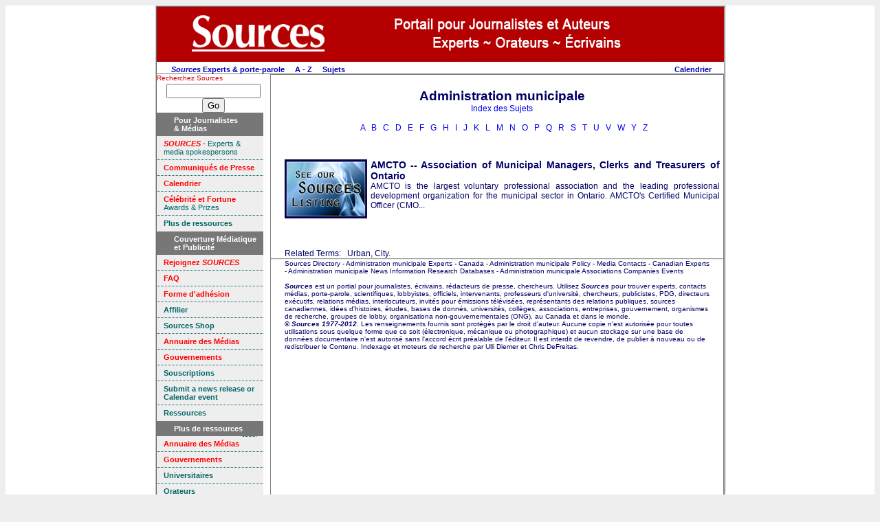

--- FILE ---
content_type: text/html
request_url: https://www.sources.com/Listings/Francais/Hd_Fr_10055.htm
body_size: 3981
content:
<!DOCTYPE HTML PUBLIC "-//W3C//DTD HTML 4.01 Transitional//FR" "http://www.w3.org/TR/html4/loose.dtd">
<html>
<html style='background-color: #eeeeee;' lang="fr">
<head>
<meta http-equiv="Content-Type" content="text/html; charset=UTF-8">
<meta http-equiv="Content-Language" content="fr">
<title>Administration municipale experts 2012</Title>
<meta name="dc.date.modified" content="2017-08-23">
<meta name="robots" content="INDEX, FOLLOW">
<!-- Sources template: T_Li_Fr_SIndex.htm -->
<meta name="DC.Publisher" content="Sources, Toronto, Canada">
<meta name="copyright" CONTENT="Copyright Sources">
<meta name="description" content="Information pour journalistes.">
<meta name="keywords" content="experts, porte-parole, universit&eacute;s, instituts de recherche">
<link rel="icon" href="/SourcesBookmark.ico" type="image/x-icon">
<link rel="shortcut icon" href="/SourcesBookmark.ico" type="image/x-icon">
<link rel="stylesheet" type="text/css" href="/css/ssoMarketing.css">
<link rel="stylesheet" type="text/css" href="/css/ssoSideBarMenuMarketing.css">
</head>
<body style='background-color: #ffffff'>
<table align="center" cellpadding="0" border="0" cellspacing="0" bgcolor='#ffffff' class="styleFrame">
<tr valign='top'>
  <td colspan="10" align='left' bgcolor='#b30000'><img src="/Graphics/Logo_Sources_homepage_FR.jpg" alt="Sources Portail pour Journalistes et Auteurs Experts Orateurs Ecrivains" border="0"></td>
</tr>
<tr valign='top'>
	<td colspan=10 id='tdTopMenu'>

<!-- top menu start -->
<table width='100%' cellpadding="0" border="0" cellspacing="0" >
<tr valign=middle><td align=left>
	&nbsp; &nbsp; &nbsp; &nbsp;<a href='http://www.sources.com/HomeFr.htm'><i>Sources</i> Experts &amp; porte-parole</a>
  &nbsp;  &nbsp;  <a href="http://www.sources.com/Listings/Li_Az_Index.htm">A - Z</a>
  &nbsp;  &nbsp;  <a href="http://www.sources.com/Listings/Li_Fr_Su_Index.htm">Sujets</a>
</td><td align=right>
						  	<a href='http://www.sources.com/News.htm' title='Communiqu&eacute;s de Presse</a>
	&nbsp;  &nbsp;  <a href="http://gateway.sources.com/SourcesNewsRSS.rss">RSS <img src="http://www.sources.com/Graphics/feed-icon-14x14.png" border="0" alt="RSS" /></a>
	&nbsp; &nbsp; <a href='http://calendar.sources.com/' title='Calendrier des &Eacute;v&eacute;nements'>Calendrier</a>
	&nbsp;  &nbsp;
<!-- AddThis Bookmark Button BEGIN -->
<script type="text/javascript">
  addthis_url    = location.href;
  addthis_title  = document.title;
  addthis_pub    = 'connexions';
</script><script type="text/javascript" src="http://s7.addthis.com/js/addthis_widget.php?v=12" ></script>
<!-- AddThis Bookmark Button END -->
&nbsp;
</td></tr></table>
<!-- top menu end -->

</td></tr>
<tr valign='top'>
	<td align='center' valign=top bgcolor='#ffffff'>
<!-- sidebar left start -->

<span style="font-size:0.8em;float:left;color:#c00;">Recherchez Sources</span><br /><!-- Sources Search Box Begins  --><style type="text/css">@import url(http://sources.com/css/src_search.css);</style><div class="searchBox-bottom"><div class="searchBox-form"><form action="http://gateway.sources.com/ssosearch/search.php" method="post"><!--context = srcLIST -> Sources Listings results displayed first (default)context = srcNR -> News Releases results first, Sources Listings secondcontext = srcBS -> Books results first, Sources Listings secondcontext = srcMD -> Media results first, Sources Listings secondcontext = srcGOV -> Government results first, Sources Listings second--><input type="hidden" name="context" value="srcLIST" /><input type="text" name="keyword" size="15" value="" /><input class="tinybutt" type="submit" name="btn" value="Go" /></form></div></div><!-- Sources Search Box Ends -->

<div class=ssoSideBarMenu>
	<h1>
     <span>Pour Journalistes <br>&amp; M&eacute;dias</span>
	</h1>
    <a href="http://www.sources.com/HomeFr.htm" TITLE="Annuaire de contacts de professionnels et de porte-parole des m&eacute;diass"><font color="#FF0000"><b><i>SOURCES</i></b></font> - Experts &amp; media spokespersons</a>
    <a href="http://www.sources.com/News.htm" TITLE="Communiqu&eacute;s de Presse"> <font color="#FF0000"><b>Communiqu&eacute;s de Presse</b></font></a>
    <a href="http://calendar.sources.com" TITLE="Calendrier des &Eacute;v&eacute;nements"><font color="#FF0000"><b>Calendrier</b></font></a>
    <a href="http://www.sources.com/Fandf/Index.htm" TITLE="C&eacute;l&eacute;brit&eacute; et Fortune"><font color="#FF0000"><b>C&eacute;l&eacute;brit&eacute; et Fortune</b></font><br> Awards & Prizes</a>
    <a class=ssoSideBarMenuLastItem href="#inpagelink" TITLE="Plus de ressources"><b>Plus de ressources</b></a>
</div>
<div class=ssoSideBarMenu>
	<h1>
      <span>Couverture M&eacute;diatique et Publicit&eacute;</span>
	</h1>
  <a href="http://www.sources.com/Profile.htm" TITLE="Des outils puissants pour am&eacute;liorer votre profil" target="_self"><font color="#FF0000"><b>Rejoignez <i>SOURCES</i></b></font></a>
  <a href="http://www.sources.com/FoireAuxQuestions.htm" target="_self" TITLE="Questions fr&eacute;quemment pos&eacute;es"><font color="#FF0000"><b>FAQ</b></font> </a>
  <a href="http://gateway.sources.com/Membership-FR.php" target="_self" TITLE="Forme d'adh&eacute;sion"><font color="#FF0000"><b>Forme d'adh&eacute;sion</b></font></a>

  <a href="http://www.sources.com/SourcesAffiliateProgram.htm" target="_self" TITLE="Affilier"><b>Affilier</b></a>

  <a href="http://www.sources-shop.com/" target="_self" TITLE="Sources Shop"><b>Sources Shop</b></a>

  <a href="http://www.sources.com/MNN/" target="_self" TITLE="Annuaire des M&eacute;dias"><font color="#FF0000"><b>Annuaire des M&eacute;dias</b></font><br ></a>
  <a href="http://www.sources.com/PNN/" target="_self" TITLE="Gouvernements"><font color="#FF0000"><b>Gouvernements</b></font><br ></a>
  <a href="http://www.sources.com/Subscriptions.htm" target="_self" TITLE="Souscriptions"><b>Souscriptions</b></a>

  <a href="http://gateway.sources.com/" TITLE="Online Submission form" target="_self"><b>Submit a news release or Calendar event</b></a>
  <a class=ssoSideBarMenuLastItem href="http://www.sources.com/Plus.htm" target="_self" TITLE="Ressources"><b>Ressources</b></a>
</div>
<div class=ssoSideBarMenu>
  <h1>
    <span>Plus de ressources<a name="inpagelink"></a></span>
  </h1>
  <a href="http://www.sources.com/MNN/" target="_self" TITLE="Annuaire des M&eacute;dias"><font color="#FF0000"><b>Annuaire des M&eacute;dias </b></font></a>
  <a href="http://www.sources.com/PNN/" target="_self" TITLE="Gouvernements"><font color="#FF0000"><b>Gouvernements</b></font></a>
  <a href="http://www.sources.com/Listings/University.htm" target="_self" TITLE="Universitaires"><b>Universitaires</b></a>
  <a href="http://www.sources.com/Listings/Speakers.htm" target="_self" TITLE="Orateurs"><b>Orateurs</b></a>
  <a href="http://www.sources.com/Listings/Authors.htm" target="_self" TITLE="Auteurs"><b>Auteurs</b></a>
  <a href="http://gateway.sources.com/Bookshelf/index.htm" target="_self" TITLE="Biblioth&egrave;que Sources"><b>Biblioth&egrave;que Sources</b></a>
  <a href="http://www.sources.com/SSR.htm" target="_self" TITLE="Ressources selectionn&eacute;es par Sources"><b>Ressources selectionn&eacute;es par Sources</b></a>

  <a href="http://www.sources.com/Links.htm" target="_self" TITLE="Liens et Ressources"><b>Liens et Ressources</b></a>
  <a href="http://www.hotlink.ca/Links/Link22a.htm" target="_self" TITLE="Blogs"><b>Blogs</b></a>
  <a href="http://www.sources.com/Listings/Li_Fr_Su_Index.htm" target="_self" TITLE="Index des sujets"><b>Index des sujets</b></a>

  <a href="http://www.sources.com/Listings/Espanol/Li_Sp_SubjectIndex.htm" target="_self" TITLE="Spanish index"><b>̮dice tem೩co</b></a>
  <a class=ssoSideBarMenuLastItem href="http://www.sources.com/Download.htm" target="_self" TITLE="T&eacute;l&eacute;charger la version PDF ici"><b>T&eacute;l&eacute;charger la version PDF ici</b></a>

</div>
<div class=ssoSideBarMenu>
  <h1>
  	<span>Nous contacter</span>
  </h1>
  <a href="http://gateway.sources.com/Contact.php" target="_self" TITLE="Nous contacter"><b>Nous contacter</b></a>
  <a class=ssoSideBarMenuLastItem href="http://www.sources.com/Jobs.htm" target="_self" TITLE="Emploi"><b>Emploi</b></a>
</div>

<!-- sidebar left end -->
	</td>
	<td style='border:solid 1px gray;'>

<table cellpadding="0" border="0" cellspacing="0">
<tr valign=top><td id=tdMain>
<!-- main content start -->

<h1>
Administration municipale
<br>
<span style='font-size:0.65em;font-weight: normal;'><a href='http://www.sources.com/Listings/Li_Fr_Su_Index.htm'>Index des Sujets</a></span>
</h1>
<br>
<div class="styleTextCentered"> &nbsp; <a href="Li_Fr_Su_Index.htm" title="Click to view A">A</a> &nbsp; <a href="Li_Fr_SuB.htm" title="Click to view B">B</a> &nbsp; <a href="Li_Fr_SuC.htm" title="Click to view C">C</a> &nbsp; <a href="Li_Fr_SuD.htm" title="Click to view D">D</a> &nbsp; <a href="Li_Fr_SuE.htm" title="Click to view E">E</a> &nbsp; <a href="Li_Fr_SuF.htm" title="Click to view F">F</a> &nbsp; <a href="Li_Fr_SuG.htm" title="Click to view G">G</a> &nbsp; <a href="Li_Fr_SuH.htm" title="Click to view H">H</a> &nbsp; <a href="Li_Fr_SuI.htm" title="Click to view I">I</a> &nbsp; <a href="Li_Fr_SuJ.htm" title="Click to view J">J</a> &nbsp; <a href="Li_Fr_SuK.htm" title="Click to view K">K</a> &nbsp; <a href="Li_Fr_SuL.htm" title="Click to view L">L</a> &nbsp; <a href="Li_Fr_SuM.htm" title="Click to view M">M</a> &nbsp; <a href="Li_Fr_SuN.htm" title="Click to view N">N</a> &nbsp; <a href="Li_Fr_SuO.htm" title="Click to view O">O</a> &nbsp; <a href="Li_Fr_SuP.htm" title="Click to view P">P</a> &nbsp; <a href="Li_Fr_SuQ.htm" title="Click to view Q">Q</a> &nbsp; <a href="Li_Fr_SuR.htm" title="Click to view R">R</a> &nbsp; <a href="Li_Fr_SuS.htm" title="Click to view S">S</a> &nbsp; <a href="Li_Fr_SuT.htm" title="Click to view T">T</a> &nbsp; <a href="Li_Fr_SuU.htm" title="Click to view U">U</a> &nbsp; <a href="Li_Fr_SuV.htm" title="Click to view V">V</a> &nbsp; <a href="Li_Fr_SuW.htm" title="Click to view W">W</a> &nbsp; <a href="Li_Fr_SuY.htm" title="Click to view Y">Y</a> &nbsp; <a href="Li_Fr_SuZ.htm" title="Click to view Z">Z</a></div>
<br><table class=OCTable align="center" cellpadding="0" border="0" cellspacing="0" >

<tr>
<td align=center valign=middle><div class=OCImageDiv>
<a href="http://www.sources.com/Listings/Subscribers/L3291.htm" Title="Click to obtain information about AMCTO -- Association of Municipal Managers, Clerks and Treasurers of Ontario"><img border=0 SRC="/graphics/sourcesLogo100.gif"></a>
</div></td><td align=left valign=top class=OCDescrip>
<a href="http://www.sources.com/Listings/Subscribers/L3291.htm" Title="Click for details about AMCTO -- Association of Municipal Managers, Clerks and Treasurers of Ontario"><B>AMCTO -- Association of Municipal Managers, Clerks and Treasurers of Ontario</B><BR>AMCTO is the largest voluntary professional association and the leading professional development organization for the municipal sector in Ontario. AMCTO's Certified Municipal Officer (CMO...</a>
</td></tr></table>
<div class=styleTextLeft style="font-family: Verdana, Arial, Helvetica, sans-serif;">Related Terms: &nbsp; Urban, City.</div>

<!-- main content end -->
</td></tr></table>




<HR class=styleTextCentered>
<div class=styleTextSmall>
Sources Directory - Administration municipale Experts - Canada - Administration municipale Policy - Media Contacts - Canadian Experts - Administration municipale News Information Research Databases - Administration municipale Associations Companies Events<br><br>
	<b><i>Sources</i></b> est un portial pour journalistes, &eacute;crivains, r&eacute;dacteurs de presse, chercheurs. Utilisez <em><strong> Sources </strong></em> pour trouver experts, contacts m&eacute;dias, porte-parole, scientifiques, lobbyistes, officiels, intervenants, professeurs d'universit&eacute;, chercheurs, publicistes, PDG, directeurs ex&eacute;cutifs, relations m&eacute;dias, interlocuteurs, invit&eacute;s pour &eacute;missions t&eacute;l&eacute;vis&eacute;es, repr&eacute;sentants des relations publiques, sources canadiennes, id&eacute;es d'histoires, &eacute;tudes, bases de donn&eacute;s, universit&eacute;s, coll&egrave;ges, associations, entreprises, gouvernement, organismes de recherche, groupes de lobby, organisationa non-gouvernementales (ONG), au Canada et dans le monde.
<br>
&copy; <b><i>Sources 1977-2012</i></b>. Les renseignements fournis sont prot&eacute;g&eacute;s par le droit d'auteur. Aucune copie n'est autoris&eacute;e pour toutes utilisations sous quelque forme que ce soit (&eacute;lectronique, m&eacute;canique ou photographique) et aucun stockage sur une base de donn&eacute;es documentaire n'est autoris&eacute; sans l'accord &eacute;crit pr&eacute;alable de l'&eacute;diteur. Il est interdit de revendre, de publier &agrave; nouveau ou de redistribuer le Contenu. Indexage et moteurs de recherche par Ulli Diemer et Chris DeFreitas.<br>
	</div>

<br>

	</td></tr>
	
</table>
</body>
</html>
